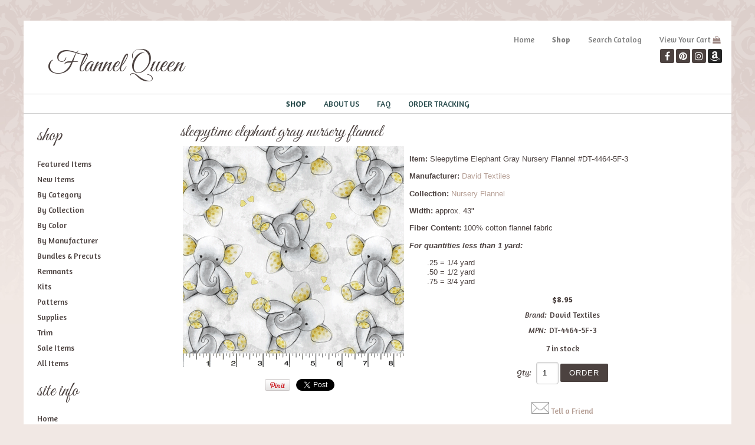

--- FILE ---
content_type: text/html; charset=UTF-8
request_url: https://flannelqueen.com/item_3393/Baby-Teddy-Bear-Elephant-Sleepytime-Gray-Nursery-Flannel.htm
body_size: 4167
content:
<!DOCTYPE html>

<head>
<title>
Sleepytime Elephant Gray Nursery Flannel DT-4464-5F-3</title>
<meta name="description" content="Item:  Sleepytime Elephant Gray Nursery Flannel DT-4464-5F-3   
Manufacturer:  David Textiles    
Collection:  Nursery Flannel    
Width:  approx. 43   
Fiber Content:  100 cotton flannel fabric   
For quantities less than 1 yard:     
.25  14 yard.50  12 yard.75  34 yard">
<meta name="keywords" content="Sleepytime Baby Teddy Bear Elephant Grey Gray Nursery Flannel DT-4464-5F-3">
<meta charset="UTF-8" />
<meta http-equiv="X-UA-Compatible" content="IE=edge,chrome=1" />
<meta name="viewport" content="width=device-width, initial-scale=1.0, maximum-scale=2.0, user-scalable=1" />
<meta property="og:site_name" content="Flannel Queen"/ >
<meta property="og:description" content="Item:  Sleepytime Elephant Gray Nursery Flannel #DT-4464-5F-3   
Manufacturer:  David Textiles    
Collection:  Nursery Flannel    
Width:  approx. 43   
Fiber Content:  100% cotton flannel fabric   
For quantities less than 1 yard:     
.25 = 1/4 yard.50 = 1/2 yard.75 = 3/4 yard   "/>
<meta property="og:title" content="Sleepytime Elephant Gray Nursery Flannel DT-4464-5F-3"/>
<meta property="og:url" content="https://flannelqueen.com/item_3393/Sleepytime-Elephant-Gray-Nursery-Flannel.htm"/>
<meta property="og:image" content="https://flannelqueen.com/images/DATDT-4464-5F-3-med.gif"/>
<meta property="og:type" content="product"/>
<meta property="og:price:amount" content="8.95" />
<link rel="canonical" href="https://flannelqueen.com/item_3393/Sleepytime-Elephant-Gray-Nursery-Flannel.htm">
<link href="https://flannelqueen.com/style.php?thmpg=catalog" rel="stylesheet" type="text/css">
<script src="https://ajax.googleapis.com/ajax/libs/jquery/1.11.3/jquery.min.js"></script>
<script src="https://flannelqueen.com/go/app.js"></script>
<script src="https://flannelqueen.com/go/popup.js"></script>
<!-- HTML 5 TAGS IN IE9- OR OLDER BROWSERS -->
<!--[if lt IE 9]>
<script src="https://flannelqueen.com/go/html5shiv.min.js"></script>
<![endif]-->
<link rel="stylesheet" href="https://flannelqueen.com/font-awesome-4.7.0/css/font-awesome.min.css">
<link rel="icon" type="image/png" sizes="16x16" href="https://flannelqueen.com/favicon-16x16.png">
<link rel="icon" type="image/png" sizes="32x32" href="https://flannelqueen.com/favicon-32x32.png">
<link rel="icon" type="image/png" sizes="96x96" href="https://flannelqueen.com/favicon-96x96.png">
<meta name="msapplication-TileImage" content="https://flannelqueen.com/mstile-144x144.png">
<link rel="apple-touch-icon" sizes="180x180" href="https://flannelqueen.com/apple-touch-icon-180x180.png">
<link rel="icon" type="image/png" sizes="192x192" href="https://flannelqueen.com/android-chrome-192x192.png">
<script src="https://flannelqueen.com/elevatezoom-master/jquery.elevatezoom.js"></script>
<link href="https://flannelqueen.com/lightbox2-master/dist/css/lightbox.min.css" rel="stylesheet" type="text/css" />
<style>
@media screen and (min-width: 800px){.product-detail .image-holder{float:left !important;}.product-detail .image-holder,[class~=product-detail] [class~=product-holder]{padding-left:.5%;}.product-detail .image-holder,[class~=product-detail] [class~=product-holder]{padding-bottom:.5%;}.product-detail .image-holder,[class~=product-detail] [class~=product-holder]{padding-right:.5%;}.product-detail .image-holder,[class~=product-detail] [class~=product-holder]{padding-top:.5%;}[class~=product-detail] [class~=product-holder]{overflow:hidden;}.product-detail .image-holder img{max-width:375px;}}[class~=mainopt]{background-color:#eaeaea;}[class~=mainopt]{padding-left:.104166667in !important;}[class~=mainopt]{padding-right:10px !important;}
</style><link href="https://flannelqueen.com/layout/simone/simone.css" rel="stylesheet" type="text/css" />
<link href="https://flannelqueen.com/layout/simone/lemonade.css" rel="stylesheet" type="text/css" />
<link href="https://fonts.googleapis.com/css?family=Open+Sans|Great+Vibes|Oswald|Quicksand|Parisienne" rel="stylesheet">
</head>
<body>
<div id="sb_overbox">
  <header class="hide-on-mobile">
    <div class="sb_content">
      <div class="bit-2">
        <div class="sitelogo">
          <a href="https://flannelqueen.com"><h1 class="header">Flannel Queen</h1></a>
        </div>
      </div>
      <div class="bit-2">
        <div class="toplinks">
          <nav class="sbnav_horizontal sb_pages sb_hlinks">
	<ul>
<li><a href="https://flannelqueen.com/" class="pagelinkcolor">Home</a></li><li class="sel"><a href="https://flannelqueen.com/catalog.htm" class="sel_pagelinkcolor">Shop</a></li><li><a href="https://flannelqueen.com/search.htm" class="pagelinkcolor">Search Catalog</a></li></ul>
	</nav>        </div>
        <div class="social-links">
          
<a  href="https://www.facebook.com/flannelqueen/" class="icon-facebook" target="blank"><i class="fa fa-facebook"></i></a>
<a  href="https://www.pinterest.com/flannelqueen" class="icon-pinterest" target="blank"><i class="fa fa-pinterest"></i></a>
<a  href="https://www.instagram.com/flannel_queen_shop/" class="icon-instagram" target="blank"><i class="fa fa-instagram"></i></a>
<a  href="http://www.amazon.com/shops/flannelqueen" class="icon-amazon" target="blank"><i class="fa fa-amazon"></i></a>

        </div>
      </div>
    </div>
  </header>
  <div id="overwrap">
    <div class="sb_hpages"> 
      <!-- mobile.php -->
      <ul class="mobile-menu">
        <li class="catalog"><i class="fa fa-bars" aria-hidden="true"></i></li>
        <li class="menu"><i class="fa fa-info" aria-hidden="true"></i> </li>
        <li class="search"><i class="fa fa-search" aria-hidden="true"></i></li>
        <li class="cart"><a href="https://flannelqueen.com/go/order.php?vc=y&return=flannelqueen.com%2Fitem_3393%2FBaby-Teddy-Bear-Elephant-Sleepytime-Gray-Nursery-Flannel.htm"><i class="fa fa-shopping-bag" aria-hidden="true"></i></li>
      </ul>
      <div class="sb_toplinks">
        <nav class="sbnav_horizontal sb_pages sb_hlinks">
	<ul>
<li class="sel"><a href="https://flannelqueen.com/catalog.htm" class="sel_pagelinkcolor">Shop</a></li><li><a href="https://flannelqueen.com/pages/aboutus.htm" class="pagelinkcolor">About Us</a></li><li><a href="https://flannelqueen.com/faqs.htm" class="pagelinkcolor">FAQ</a></li><li><a href="https://flannelqueen.com/orders.htm" class="pagelinkcolor">Order Tracking</a></li></ul>
	</nav>      </div>
    </div>
    <div class="sb_content clearfix">
      <div class="sb_grid mobilebg">
        <section class="sidebar_left sb_unit">
          <h3 class="sidebar_titles">Shop</h3>
          <nav class="sbnav_vertical">

<ul>
<li><a href="https://flannelqueen.com/category/featured.htm" class="catcolor">Featured Items</a></li>
<li><a href="https://flannelqueen.com/category/new.htm" class="catcolor">New Items</a></li>
<li><a href="https://flannelqueen.com/category_24/By-Category.htm" class="catcolor">By Category</a></li>
<li><a href="https://flannelqueen.com/category_25/By-Collection.htm" class="catcolor">By Collection</a></li>
<li><a href="https://flannelqueen.com/category_30/By-Color.htm" class="catcolor">By Color</a></li>
<li><a href="https://flannelqueen.com/category_23/By-Manufacturer.htm" class="catcolor">By Manufacturer</a></li>
<li><a href="https://flannelqueen.com/category_76/Bundles-Precuts.htm" class="catcolor">Bundles & Precuts</a></li>
<li><a href="https://flannelqueen.com/category_242/Remnants.htm" class="catcolor">Remnants</a></li>
<li><a href="https://flannelqueen.com/category_318/Kits.htm" class="catcolor">Kits</a></li>
<li><a href="https://flannelqueen.com/category_39/Patterns.htm" class="catcolor">Patterns</a></li>
<li><a href="https://flannelqueen.com/category_53/Supplies.htm" class="catcolor">Supplies</a></li>
<li><a href="https://flannelqueen.com/category_63/Trim.htm" class="catcolor">Trim</a></li>
<li><a href="https://flannelqueen.com/category/sale.htm" class="catcolor">Sale Items</a></li>
<li><a href="https://flannelqueen.com/category/all.htm" class="catcolor">All Items</a></li>
</ul>
</nav>          <div>
            <h3 class="sidebar_titles">Site Info</h3>
            <nav class="sbnav_vertical sb_pages">
	<ul>
<li><a href="https://flannelqueen.com/">Home</a></li><li class="sel"><a href="https://flannelqueen.com/catalog.htm">Shop</a></li><li><a href="https://flannelqueen.com/pages/shippingprices.htm">Shipping Prices</a></li><li><a href="https://flannelqueen.com/search.htm">Search Catalog</a></li></ul>
	</nav>          </div>
          <div>
            <form method="post" action="https://flannelqueen.com/catalog.htm" class="search_form">
<input type="text" name="keyword" placeholder="Search Site" /><input type="submit" value="Go" class="formbutton" /></form>          </div>
          <p><p style="text-align: center;"><img src="/images/btn_cc_mc_visa_amex_disc.gif" alt="" /></p>
<p style="text-align: center;"><img src="/images/btn_paypal2.gif" alt="" /></p></p>        </section>
        <header class="hide-on-full">
          <div class="sb_content logoinitial">
            <div class="viewcartbox">
              <a href="https://ww5.aitsafe.com/cf/review.cfm?userid=73211800&amp;return=flannelqueen.com%2Fitem_3393%2FBaby-Teddy-Bear-Elephant-Sleepytime-Gray-Nursery-Flannel.htm" class="cartcolor">View Your Cart</a>            </div>
            <div class="sitelogo">
              <h1 class="header">Flannel Queen</h1>            </div>
            <div class="social-links">
              
<a  href="https://www.facebook.com/flannelqueen/" class="icon-facebook" target="blank"><i class="fa fa-facebook"></i></a>
<a  href="https://www.pinterest.com/flannelqueen" class="icon-pinterest" target="blank"><i class="fa fa-pinterest"></i></a>
<a  href="https://www.instagram.com/flannel_queen_shop/" class="icon-instagram" target="blank"><i class="fa fa-instagram"></i></a>
<a  href="http://www.amazon.com/shops/flannelqueen" class="icon-amazon" target="blank"><i class="fa fa-amazon"></i></a>

            </div>
            <div class="searchform">
              <form method="post" action="https://flannelqueen.com/catalog.htm" class="search_form">
<input type="text" name="keyword" placeholder="Search Site" /><input type="submit" value="Go" class="formbutton" /></form>            </div>
          </div>
        </header>
        <section class="sb_unit mainwrap">
          <span class="lgfont">Sleepytime Elephant Gray Nursery Flannel</span>                               <div class="product-detail">
    <form method="post" action="https://flannelqueen.com/go/order.php" id="3393"><input type="hidden" name="pgnm_noext" value="catalog" />
			<input type="hidden" name="productid" value="3393" />
			<input type="hidden" name="return" value="flannelqueen.com/item_3393/Baby-Teddy-Bear-Elephant-Sleepytime-Gray-Nursery-Flannel.htm" />
			<input type="hidden" name="product" value="Sleepytime Elephant Gray Nursery Flannel" />
			<input type="hidden" name="catalog" value="" />
			<input type="hidden" name="price" value="8.95" />
			<input type="hidden" name="units" value="1.00" />
			<input type="hidden" name="tax" value="0.0000" />
			<input type="hidden" name="thumbimg" value="images/DATDT-4464-5F-3-sm.gif" />
    <div class="image-holder">
        <img src="https://flannelqueen.com/images/DATDT-4464-5F-3-med.gif" alt="Sleepytime Elephant Gray Nursery Flannel" title="Sleepytime Elephant Gray Nursery Flannel" class="largeimage1" />
        
        <div class="socialmedia">
<div class="insocial"><div class="fb-like" data-href="https://flannelqueen.com/item_3393/Sleepytime-Elephant-Gray-Nursery-Flannel.htm" data-layout="button" data-action="like" data-size="small" data-show-faces="false" data-share="false"></div></div><div class="insocial"><div class="g-plusone" data-size="medium" data-annotation="none" data-href="https://flannelqueen.com/item_3393/Sleepytime-Elephant-Gray-Nursery-Flannel.htm"></div></div><div class="insocial"><a href="http://pinterest.com/pin/create/button/?url=https%3A%2F%2Fflannelqueen.com%2Fitem_3393%2FSleepytime-Elephant-Gray-Nursery-Flannel.htm&media=https%3A%2F%2Fflannelqueen.com%2Fimages%2FDATDT-4464-5F-3-sm.gif&description=Sleepytime%20Elephant%20Gray%20Nursery%20Flannel" class="pin-it-button" count-layout="horizontal"><img src="//assets.pinterest.com/images/PinExt.png" alt="Pinterest" title="Pin It" /></a></div><div class="insocial"><a href="https://twitter.com/share" class="twitter-share-button" data-url="https://flannelqueen.com/item_3393/Sleepytime-Elephant-Gray-Nursery-Flannel.htm" data-text="Sleepytime Elephant Gray Nursery Flannel" data-count="none">Tweet</a></div></div>


    </div>
    <div class="product-holder">
        <div class="product">
            
            <div class="product"><div class="p_layout"><p><span style="font-size: small;"><span style="font-family: arial,helvetica,sans-serif;"><strong>Item:</strong> Sleepytime Elephant Gray Nursery Flannel #DT-4464-5F-3</span></span></p>
<p><span style="font-size: small;"><span style="font-family: arial,helvetica,sans-serif;"><strong>Manufacturer:</strong> <a href="https://flannelqueen.com/category_204/David-Textiles.htm">David Textiles</a><br /></span></span></p>
<p><span style="font-size: small;"><span style="font-family: arial,helvetica,sans-serif;"><strong>Collection:</strong> <a href="https://flannelqueen.com/category_263/Nursery-Flannel-by-David-Textiles.htm">Nursery Flannel</a><br /></span></span></p>
<p><span style="font-size: small;"><span style="font-family: arial,helvetica,sans-serif;"><strong>Width:</strong> approx. 43"<br /></span></span></p>
<p><span style="font-size: small;"><span style="font-family: arial,helvetica,sans-serif;"><strong>Fiber Content:</strong> 100% cotton flannel fabric</span></span></p>
<p><span style="font-size: small;"><span style="font-family: arial,helvetica,sans-serif;"><em><strong>For quantities less than 1 yard:</strong></em></span></span></p>
<p style="padding-left: 30px;"><span style="font-size: small;"><span style="font-family: arial,helvetica,sans-serif;">.25 = 1/4 yard<br />.50 = 1/2 yard<br />.75 = 3/4 yard<br /></span></span></p></div></div>
        </div>
        
        
        
        <div class="product-inner">
            
            <div class="itemlabels label_price"><span class="pricedisplay"><span class="pricereg">$8.95</span></span></div>
            <div class="itemlabels label_price"><label for="brand" class="inlinelabel">Brand:</label>David Textiles</div>
            <div class="itemlabels label_price"><label for="mpn" class="inlinelabel">MPN:</label>DT-4464-5F-3</div>
            

            
            <div class="p_layout disp_limited">7  in stock</div>
            <div class="itemlabels label_qty"><label for="qtty" class="qtylabel">Qty:</label> <input type="text" name="qtty" class="qtybox" value="1" /> <input type="submit" value="Order" name="Order" class="formbutton" /> </div>
            <div class="itemlabels"><a href="javascript: void(0)" onClick="popWin('EmailFriend', 'https://flannelqueen.com/go/email.php?item=3393', 600, 400)"><img src="https://flannelqueen.com/envelope.png" alt="Tell a Friend" /></a> <a href="javascript: void(0)" onClick="popWin('EmailFriend', 'https://flannelqueen.com/go/email.php?item=3393', 600, 400)" class="emailcolor">Tell a Friend</a></div>
        </div>
        
    </div>
     <div class="relatedmsg">You May Also Like:</div>
<div class="relateditems sb_grid">
<div class="product-maincat">
<div class="image-holder">
<div class="image-holder"><a href="https://flannelqueen.com/item_5494/Comfy-Stars-Yellow-Tonal-Flannel.htm"><img src="https://flannelqueen.com/images/9831-44_sm.jpg" alt="Comfy Stars Yellow Tonal Flannel" title="Comfy Stars Yellow Tonal Flannel" class="smalllinkimage1" /></a><br /></div>
</div>
<div class="item-display">
<a href="https://flannelqueen.com/item_5494/Comfy-Stars-Yellow-Tonal-Flannel.htm">Comfy Stars Yellow Tonal Flannel</a>
</div>
</div>
<div class="product-maincat">
<div class="image-holder">
<div class="image-holder"><a href="https://flannelqueen.com/item_3043/Comfy-Micro-Dot-Yellow-Flannel.htm"><img src="https://flannelqueen.com/images/9527-44-sm.gif" alt="Comfy Micro Dot Yellow Flannel" title="Comfy Micro Dot Yellow Flannel" class="smalllinkimage1" /></a><br /></div>
</div>
<div class="item-display">
<a href="https://flannelqueen.com/item_3043/Comfy-Micro-Dot-Yellow-Flannel.htm">Comfy Micro Dot Yellow Flannel</a>
</div>
</div>
</div>

    </form>
    <div class="clear"></div>
</div><!-- PINTEREST -->
<script type="text/javascript" src="//assets.pinterest.com/js/pinit.js"></script><!-- TWITTER -->
<script>!function(d,s,id){var js,fjs=d.getElementsByTagName(s)[0];if(!d.getElementById(id)){js=d.createElement(s);js.id=id;js.src="//platform.twitter.com/widgets.js";fjs.parentNode.insertBefore(js,fjs);}}(document,"script","twitter-wjs");</script><!-- FACEBOOK -->
<div id="fb-root"></div>
<script async="async" defer>(function(d, s, id) {
  var js, fjs = d.getElementsByTagName(s)[0];
  if (d.getElementById(id)) return;
  js = d.createElement(s); js.id = id;
  js.src = "//connect.facebook.net/en_US/sdk.js#xfbml=1&version=v2.7";
  fjs.parentNode.insertBefore(js, fjs);
}(document, 'script', 'facebook-jssdk'));</script><!-- GOOGLE PLUS -->
<script type="text/javascript">
  (function() {
    var po = document.createElement('script'); po.type = 'text/javascript'; po.async = true;
    po.src = 'https://apis.google.com/js/plusone.js?onload=onLoadCallback';
    var s = document.getElementsByTagName('script')[0]; s.parentNode.insertBefore(po, s);
  })();
</script>        </section>
      </div>
    </div>
    <div class="bottommenu">
      <div class="sb_bottomlinks">
              </div>
    </div>
  </div>
  <footer>
    <div class="sb_content">
      <p>
              </p>
      <p>
        <span class="smfont">&copy;2026 Flannel Queen. All rights reserved.</span><script src="https://flannelqueen.com/lightbox2-master/dist/js/lightbox.min.js"></script>
	<script>
	$( document ).ready(function() {
		lightbox.option({
      'resizeDuration': 400,
      'wrapAround': true
    });
	});
	</script>
        <br />
        <span class="copy">web design by <a href="https://shoelessdesigns.com" target="_blank">shoeless designs</a></span> </p>
    </div>
  </footer>
</div>
<script type="text/javascript">

$(document).ready(function(){

$(".toplinks nav ul").append('<li class="hide-on-mobile"><a href="https://ww5.aitsafe.com/cf/review.cfm?userid=73211800&amp;return=flannelqueen.com%2Fitem_3393%2FBaby-Teddy-Bear-Elephant-Sleepytime-Gray-Nursery-Flannel.htm" class="cartcolor">View Your Cart</a> <i class="fa fa-shopping-bag highlighttext" aria-hidden="true"></i></li>');

});

</script>
</body>
</html>

--- FILE ---
content_type: text/html; charset=utf-8
request_url: https://accounts.google.com/o/oauth2/postmessageRelay?parent=https%3A%2F%2Fflannelqueen.com&jsh=m%3B%2F_%2Fscs%2Fabc-static%2F_%2Fjs%2Fk%3Dgapi.lb.en.OE6tiwO4KJo.O%2Fd%3D1%2Frs%3DAHpOoo_Itz6IAL6GO-n8kgAepm47TBsg1Q%2Fm%3D__features__
body_size: 165
content:
<!DOCTYPE html><html><head><title></title><meta http-equiv="content-type" content="text/html; charset=utf-8"><meta http-equiv="X-UA-Compatible" content="IE=edge"><meta name="viewport" content="width=device-width, initial-scale=1, minimum-scale=1, maximum-scale=1, user-scalable=0"><script src='https://ssl.gstatic.com/accounts/o/2580342461-postmessagerelay.js' nonce="QJRImtDVH9jd65JDMJbZfg"></script></head><body><script type="text/javascript" src="https://apis.google.com/js/rpc:shindig_random.js?onload=init" nonce="QJRImtDVH9jd65JDMJbZfg"></script></body></html>

--- FILE ---
content_type: text/css
request_url: https://flannelqueen.com/layout/simone/simone.css
body_size: 2106
content:
@font-face {
    font-family: 'litera_seriallight';
    src: url('fonts/literaserial-light-webfont.woff2') format('woff2'),
         url('fonts/literaserial-light-webfont.woff') format('woff');
    font-weight: normal;
    font-style: normal;

}


body {
    background: #f1e8e4 url(simone_bg.png) repeat-x top center;
    font-size: 100%;
}


a {text-decoration: none}


#sb_overbox {
    width: 100%;
    max-width: 1200px;
    margin:auto;
	background-color: #FFFFFF;
}

header .sb_content h1 {font-family: 'Great Vibes', cursive;font-weight: 300; font-size: 3.5em}

.lgfont {font-family: 'Great Vibes', cursive; font-size: 30px; text-transform: lowercase; }
.lgfont::first-letter {text-transform: capitalize !important;}


h3.sidebar_titles {
    font-family: 'Great Vibes', cursive;
	font-size: 2.4em;
	font-weight: 400;
    text-transform: lowercase;
}


.sbnav_horizontal.sb_pages ul li a {color: #808080}

.message {border-top: 1px solid #d1d1d1; color: #ffffff; text-align: center; padding: 5px;}

@media screen and (max-width: 800px) {
    header .sb_content h1 {font-size: 2.3em;white-space:normal;}
	ul.mobile-menu {border-bottom: 1px solid #ffffff;}
}

@media screen and (min-width: 801px) {
    header .sb_content .sitelogo {margin-top: 30px;}
   .sb_toplinks, .sb_bottomlinks {border-top: 1px solid #d1d1d1;border-bottom: 1px solid #d1d1d1}
   .sb_toplinks a, .sb_bottomlinks a {text-transform: uppercase;} 
}
.toplinks li:last-child{
    margin-right: 0px;
}

/********** HEADER PIECES **************/

header {
	position: relative
}

 @media screen and (min-width: 801px) {

#sb_overbox {margin: 35px auto; background: #FFFFFF}

 header .searchform {
	position: absolute;
	z-index: 99;
	right: 5px;
	top: 45px;
}
 .toplinks {
	text-align: right;
	margin-top: 0px;
}
.toplinks nav.sbnav_horizontal {
	display: inline-block;
	zoom: 1;
 *display: inline;
}
.topsocial, .sb_sociallinks {
	margin-top: 40px;
	text-align: right
}
}

/********** CONTENT SIZES **************/
@media screen and (min-width: 801px) {
.sidebar_left {
	width: 20%;
	max-width: 20%;
}
section.mainwrap {
	width: 78%;
}
}

/********** SIDEBAR STYLES **************/

@media screen and (max-width: 800px) {
.sidebar_left {background-color: #FFFFFF;}
}

.sidebar_left h3 {
    margin-top: .2em;
    margin-bottom: .2em;
}

/********** BOTTOM PIECES **************/

 @media screen and (max-width: 800px) {
 .toplinks, {
 text-align: center !important;
}

.bottommenu nav.sb_hlinks ul li {
	display: block;
}
}



/********** SMALLER SOCIALS **************/
.fa-2x {
	font-size: 1.3em;
}
 @media only screen and (min-width: 801px) {
.social-links {
	text-align: right;
}
}
 @media only screen and (max-width: 800px) {
.social-links {
	text-align: center
}
}
.social-links a {
	background: #262626; /****** CHANGE PER SITE *******/
	color: #FFFFFF;  /******* CHANGE PER SITE ********/
	border-radius: .2em; /* 1.5 circle - .2 rounded square */
	-moz-border-radius: .2em;/* 1.5 circle - .2 rounded square */
	-webkit-border-radius: .2em;/* 1.5 circle - .2 rounded square */
	display: inline-block;
	font-size: 1.2em; /* change for larger or smaller */
	line-height: 1.5em;
	text-align: center;
	width: 1.5em;
}

/********** DOODADS **************/
.starlist > .star:not(.sel):hover:before, .starlist > .star:not(.sel):hover ~ .star:not(.sel):before, .starlist .sel:after, .startotals .sel:after, .startotals .star.partial1:after, .startotals .star.partial2:after, .startotals .star.partial3:after {
	content: "\2605";
	position: absolute;
	top: 0;
	left: 0;
	color: #e67179;
	opacity: .7;
	filter: alpha(opacity=70);
	overflow: hidden;
}
.message {
	border-top: 1px solid #585858;
	color: #FFFFFF;
	text-align: center;
	padding: 5px;
}

.relatedmsg {font-family: 'Great Vibes', cursive;font-weight: 300; font-size: 2em; margin-top: 15px; margin-bottom: 15px;}

@media screen and (min-width: 801px) {
.relatedmsg::before { content: " ------------- ";}
.relatedmsg::after { content: " ------------- ";}
}

@media screen and (max-width: 800px) {
.relatedmsg  {font-size: 1.5em;white-space:normal;margin-top: 15px; margin-bottom: 15px;}
.relatedmsg::before { content: " ------ ";}
.relatedmsg::after { content: " ------ ";}
}

/***********************************************
      GENERAL STYLES
***********************************************/ 

a { text-decoration: none !important;}




h1, h2, h3, h4, h5, h6 {
	font-family: 'litera_seriallight';
    font-weight: normal;
    text-transform: capitalize;
}

h1 { font-size: 2em; }
h2 { font-size: 1.7em; }
h3 { font-size: 1.5em; }
h4 { font-size: 1.3em; }
h5 { font-size: .998em; }
h6 { font-size: .998em; }

@media screen and (max-width: 800px) {
h1{font-size: 1.5em}
h2 {font-size:1.3em }
h3 {font-size: 1.2em }
h4 { font-size: 1.1em; }
}

/***********************************************
      HOMEPAGE CONTENT STYLES
***********************************************/



.hp_image {
    border: 5px solid #ffffff;
    box-sizing: border-box;
	display:block;
	margin:0 auto;
	max-width:100%;
	outline: 1px dashed #99876E;
	padding: 3px;
	text-align: center;
	max-width: 890px;
}
.hp_image img {
    max-width:100% !important;
    max-height:100% !important;
    display:block;
    display:block;
}

.hp_box {
	background: #cebfb9 url("trans_damask.png") repeat scroll 40% 10%;
    padding: 5px;
}

.hp_box2 {
	background: #cebfb9 url("trans_damask.png") repeat scroll 10% 30% ;
    padding: 5px;
}
.hp_box3 {
	background: #cebfb9 url("trans_damask.png") repeat scroll 10% 20% ;
    padding: 5px;
}
.hp_box4 {
	background-color: #e6ded3 ;
    padding: 5px;
}

.hp_innerbox {
	text-align: center;
	border: 1px solid #FFFFFF;	
	line-height: 88px;
}

.hp_boxtext a {
	font-family: 'Great Vibes', cursive;
	font-size: 1.7em;
	font-weight: 400;
	text-decoration: none;
	color: #4c4240;
    text-transform: lowercase;
}

.hp_boxtext {
    font-family: 'Great Vibes', cursive;
	font-size: 1.7em;
	font-weight: 400;
	text-decoration: none;
	color: #4c4240;
    text-transform: lowercase;
}
/***********************************************
      BLOCKQUOTE STYLES
***********************************************/

blockquote{
  display:block;
  background: #fff;
  padding: 15px 20px 15px 45px;
  margin: 0 0 10px;
  position: relative;

  
  /*Font*/
  font-family: 'Open Sans', sans-serif;
  font-size: 18px;
  font-style: italic;
  line-height: 1.2;
  color: #828282;
  text-align: justify;
  
  /*Borders - (Optional)
  border-left: 15px solid #828282;
  border-right: 2px solid #828282;*/
  border: 1px dashed #ccc;
  
}

blockquote::before{
  content: "\201C"; /*Unicode for Left Double Quote*/
  
  /*Font*/
  font-family: Georgia, serif;
  font-size: 60px;
  font-weight: bold;
  color: #4c4240;
  
  /*Positioning*/
  position: absolute;
  left: 10px;
  top:5px;
}

p:last-child {
    margin-bottom: 0;
}

blockquote::after{
  /*Reset to make sure*/
  content: "\201D";
  font-family: Georgia, serif;
  font-size: 60px;
  font-weight: bold;
  color: #4c4240;
  position: absolute;
  right: 10px;
  bottom:5px;

}

blockquote a{
  text-decoration: none;
  background: #eee;
  cursor: pointer;
  padding: 0 3px;
  color: #c76c0c;
}

blockquote a:hover{
 color: #666;
}

blockquote em{
  font-style: italic;
}

/***********************************************
      FAQ PAGE STYLES
***********************************************/


.faqs_content sb_grid { text-align: left !important; }

.sb_main_faqs .answers h2 {
    background-color: #e9e9e9;
    border-radius: 10px;
    padding: 15px;
}

.sb_main_faqs ul h3 {
    font-size: 1.2em;
    font-weight: normal;
    margin-bottom: 20px;
}


.sb_main_faqs ul h3 {font-family: 'Open Sans', sans-serif;}

.answers H2  {font-size:1.8em;font-weight: normal}

 
 /***********************************************
      GUESTBOOK STYLES
***********************************************/


.post p {
    position: relative;
    width: 100%;
    margin-top: 3px;
    padding: 15px;
    background: #e9e9e9;
    -webkit-border-radius: 10px;
    -moz-border-radius: 10px;
    border-radius: 10px;
	/*-webkit-box-shadow: 2px 2px 6px #B2B2B2;
	-moz-box-shadow: 2px 2px 6px #B2B2B2;
	box-shadow: 2px 2px 6px #B2B2B2;*/
}

.post p:after {
    content: '';
    position: absolute;
    border-style: solid;
    border-width: 0 15px 14px;
    border-color: #e9e9e9 transparent;/* #F8F0ED */
    display: block;
    width: 0;
    z-index: 1;
    top: -8px;
    left: 33px;
}

@media screen and (max-width: 800px) {
.sb_main_guestbook .post h2, .sb_main_guestbook .post h3 {
    display: inline-block;
    padding: 0;
    width: 100%;
    text-align: left;
} 
}

/***********************************************
      HR & FOOTER STYLES
***********************************************/


hr {
    border: 0;
    height: 1px;
    background-image: -webkit-linear-gradient(left, rgba(91,74,66,0), rgba(91,74,66,0.75), rgba(91,74,66,0)); 
    background-image:    -moz-linear-gradient(left, rgba(91,74,66,0), rgba(91,74,66,0.75), rgba(91,74,66,0)); 
    background-image:     -ms-linear-gradient(left, rgba(91,74,66,0), rgba(91,74,66,0.75), rgba(91,74,66,0)); 
    background-image:      -o-linear-gradient(left, rgba(91,74,66,0), rgba(91,74,66,0.75), rgba(91,74,66,0)); 
    text-align: center;
    margin-top:0px;
}

.copy, .copy a {
   font-size: 10pt;
   text-decoration: none;
}



--- FILE ---
content_type: text/css
request_url: https://flannelqueen.com/layout/simone/lemonade.css
body_size: 617
content:
* {

  box-sizing: border-box;
}

.frame {
  margin: 0 auto;
  max-width: 100%;
}

.frame:after {
  content: "";
  display: table;
  clear: both;
}

[class*='bit-'] {
  float: left;
  padding: 4px;
}

/**** .nest class to any div with bit-x to pull padding out for nesting *****/ 
[class*=bit-].nest {
	padding: 0 !important
}
/**** .centered class to any div with bit-x to center that bit div in the container *****/ 
[class*=bit-].centered {
	float: none;
	margin: 0 auto !important;
}
.bit-1 {
	width: 100%;
}
.bit-2 {
	width: 50%;
}
.bit-3 {
	width: 33.33333%;
}
.bit-4 {
	width: 25%;
}
.bit-25 {
	width: 25%;
}
.bit-40 {
	width: 40%;
}
.bit-60 {
	width: 60%;
}
.bit-75 {
	width: 75%;
}
@media screen and (max-width: 800px) {
.bit-1 {
	width: 100%;
}
.bit-2 {
	width: 100%;
}
.bit-3 {
	width: 100%;
}
.bit-4 {
	width: 100%;
}
.bit-25 {
	width: 100%;
}
.bit-40 {
	width: 100%;
}
.bit-60 {
	width: 100%;
}
.bit-75 {
	width: 100%;
}
}




/* = EXTRA STYLES
-------------------------------------------------------------*/	

.formbutton {
    border: 0px;
    padding: 8px 15px;
    text-transform: uppercase;
    letter-spacing: 1px;
    border-radius: 2px;
    font-size: 1em;
}
.formbutton:hover {
    background-color: #515151;
}

input[type="text"], input[type="password"], input[type="email"], input[type="url"], input[type="date"], input[type="search"], select, textarea {
  padding: 5px 10px;
  height: 38px;
}


input.qtybox[type="text"] {
   width: 38px;
   min-width: 38px;
}

img{max-width:100%;height:auto;margin-left:auto;margin-right:auto; object-fit: contain}



.centertext {text-align: center;}
.righttext {text-align: right;}
.lefttext {text-align: left;}


 @media only screen and (max-width: 1024px) {
.formbutton {border-radius: 0;-webkit-appearance: none;  }
input[type="text"], input[type="password"], input[type="email"], input[type="url"], input[type="date"], input[type="search"], select, textarea {
 border-radius: 0px;
-webkit-border-radius: 0px;
}
}

@media only screen and (max-width: 800px) {
li {margin-bottom:20px;}
.formbutton {width: 100%;margin-bottom: 5px !important;}
.search_form .formbutton {margin-bottom: 0px !important; margin-left: 3px !important;}
.righttext {text-align: center}
.lefttext {text-align: center}
.topleft {text-align: left}
.topcenter {text-align: center}
.topright {text-align: right;}
.topright a {margin-right: 19px;}
}

.mainHead {height: auto}



/* ----------Equal height on sidebar/content---------------*/	

 @media screen and (min-width: 801px) {
.equal-height { display: flex !important;}
}


/* = PEEK A BOO
-------------------------------------------------------------*/	
@media screen and (min-width: 801px) {
.hide-on-full {
	display: none !important;
	width: 0;
	height: 0;
}
}
 @media screen and (max-width: 800px) {
 .hide-on-mobile {
	display: none !important;
	width: 0;
	height: 0;
}
 }
 
 /*up to 1024 pixels (1024 : 16 = 64em) - up to 800 pixels (800 : 16 = 50em) - up to 480 pixels (480 : 16 = 30em) */